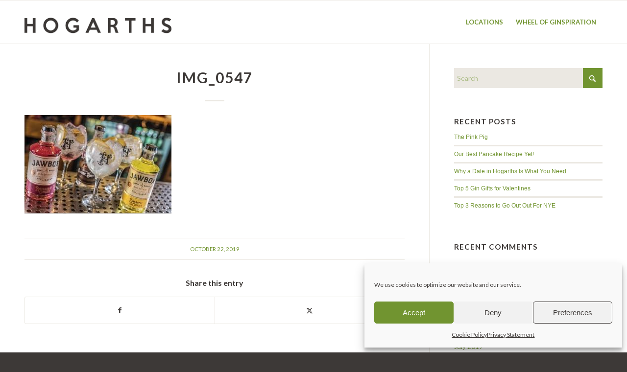

--- FILE ---
content_type: text/css
request_url: https://hogarthsbars.co.uk/wp-content/themes/hogarth/style.css?ver=7.1.3
body_size: 187
content:
/*
Theme Name: Hogarth
Description: A <a href='http://codex.wordpress.org/Child_Themes'>Child Theme</a> for the Enfold Wordpress Theme. If you plan to do a lot of file modifications we recommend to use this Theme instead of the original Theme. Updating will be much easier then.
Version: 1.0
Author: Kriesi
Author URI: http://www.kriesi.at
Template: enfold
*/

.booking-form {
	padding-top: 40px;
}

.zonal-iframe {
	position: relative;
	padding: 40px 0 0;
	max-width: 800px;
	margin: 0 auto;
}

.zonal-iframe:before {
	width: 500%;
	height: 100%;
	background-color: #fff;
	position: absolute;
	top: 0;
	left: -100%;
	content: "";
}

.zonal-widget p {
	color: #fff;
	margin: 0;
	font-size: 20px;
	text-align: center;
	padding: 20px 0;
}

.zonal-widget a {
	background-color: #fff;
	border-radius: 8px;
	color: #111;
	display: inline-block;
	padding: 8px 12px;
	text-transform: uppercase;
	font-size: 14px;
	margin-left: 15px;
}

.zonal-iframe iframe {
	width: 100%;
	height: 100%;
	position: relative;
	z-index: 10;
}

@media screen and (max-width: 1000px) {
    .zonal-widget a {
		display: block;
		margin: 15px auto 0;
		max-width: 124px;
		text-align: center;
	}
}

@media screen and (max-width: 600px) {
    .zonal-widget p {
    	font-size: 16px;
    }
}